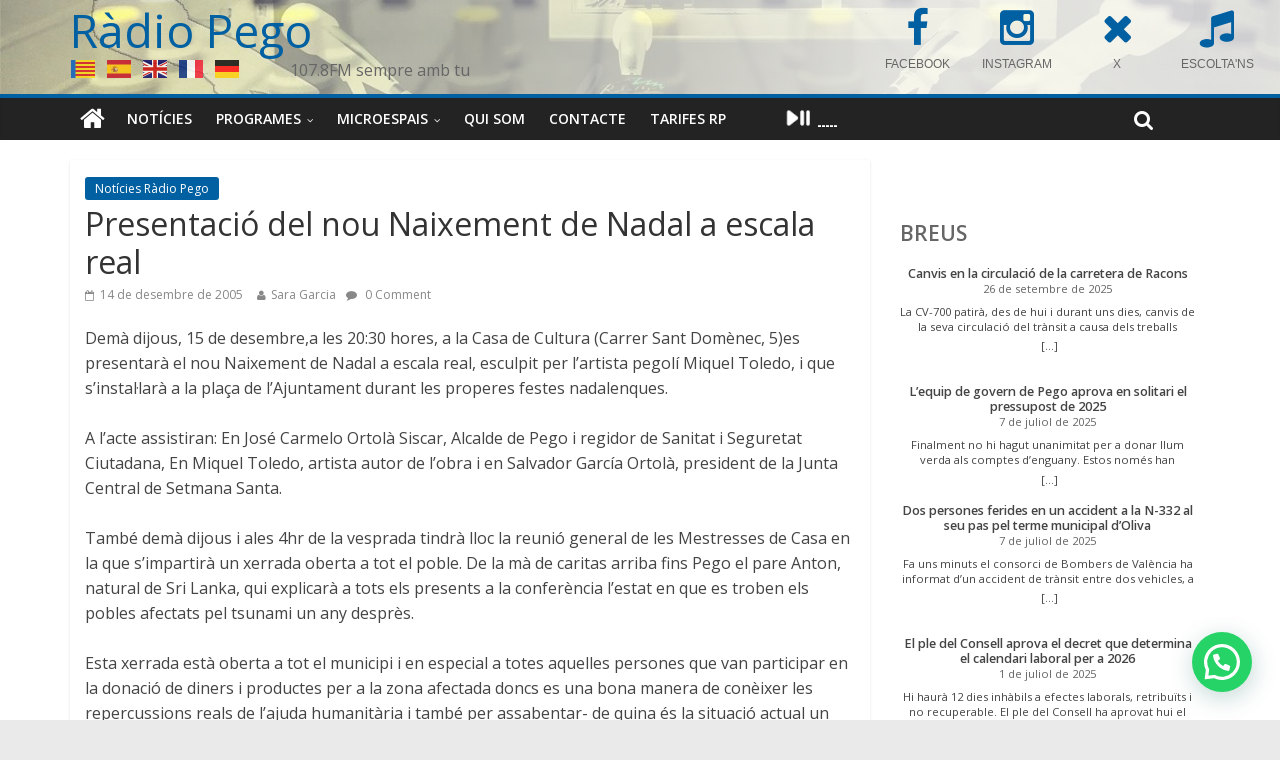

--- FILE ---
content_type: text/html;charset=ISO-8859-15
request_url: https://www.aemet.es/ca/eltiempo/prediccion/municipios/mostrarwidget/pego-id03102?w=g4p011100011ovmffffffx4f86d9t95b6e9r1s8n2
body_size: 8978
content:
<!DOCTYPE html PUBLIC "-//W3C//DTD XHTML 1.0 Transitional//EN" "http://www.w3.org/TR/xhtml1/DTD/xhtml1-transitional.dtd">
<html xmlns="http://www.w3.org/1999/xhtml" lang="ca" xml:lang="ca"><head>
	<meta name="description" content="Pego (Alacant/Alicante)" />
	<meta name="keywords" content="AEMET,Estatal,Meteorologia,Espanya,Agència,Nacional,El Temps,Temps,Pego" />
	<meta name="author" content="Agència Estatal de Meteorología" />
	
	<meta name="title" content="Pego (Alacant/Alicante) - Agència Estatal de Meteorologia - AEMET. Govern d'Espanya" />
	<meta name="DC.title" content="Pego (Alacant/Alicante) - Agència Estatal de Meteorologia - AEMET. Govern d'Espanya" />
	<meta name="distribution" content="global" />
	
	<meta name="lang" content="ca" />
	<meta name="language" content="ca" />
	
	<meta http-equiv="Content-Type" content="text/html; charset=ISO-8859-15" />
	
	<title>Pego (Alacant/Alicante) - Agència Estatal de Meteorologia - AEMET. Govern d'Espanya</title>
	
	<script type="text/javascript" src="/ruxitagentjs_ICA7NVfqrux_10329260115094557.js" data-dtconfig="app=ea7c4b59f27d43eb|cuc=v6ogc8fs|owasp=1|mel=100000|expw=1|featureHash=ICA7NVfqrux|dpvc=1|lastModification=1769403850495|tp=500,50,0|rdnt=1|uxrgce=1|srbbv=2|agentUri=/ruxitagentjs_ICA7NVfqrux_10329260115094557.js|reportUrl=/rb_bf68775ubu|rid=RID_1756168580|rpid=1830102794|domain=aemet.es"></script><link rel="stylesheet" type="text/css" media="screen" href="/css/estilos_202512171212.css" />
	<link rel="stylesheet" type="text/css" media="print" href="/css/printer_friendly_202512171212.css" />
	
	<style>
		.contenedor-tablas-widget {
			margin: 0 auto;
	  		overflow-x: auto; 
	  		width: 100%;
		}
		
		.table_widget {
			width: 100%;
			border-collapse: collapse;
			min-width: inherit;
		}
	</style>
</head>
<body class="redondear_widget fondo_transparente">

<div class="contenedor-tablas-widget">

	<table id="table_widget_vertical" class="redondear_widget table_widget" style="padding: 2px;margin: 0 auto;border: 2px solid #4f86d9;background-color: #ffffff;font-size: 16px;" summary="Aquesta taula mostra la predicció per al municipi dePego  , les dades es mostren detallats per als pròxims dies"  cellspacing="2">
			 <thead>
			 	<tr class="cursor_pointer" onclick="javascript:window.open('/ca/eltiempo/prediccion/municipios/pego-id03102');return false;">
				 		<th class="redondeado_esq_superior padding_top_bottom_5px white_color" style="background-color: #4f86d9;" colspan="6">
				 			<a href="/ca/eltiempo/prediccion/municipios/pego-id03102" target="_blank" class="white_color font_bold"> El temps.&nbsp;Pego</a></th>
				 	</tr>
				 </thead>
			<tfoot>
			    <tr>
			      <td colspan="6">
					<div class="texto_pie_widget paddingtop3px float_left">
						<a href="/ca/eltiempo/prediccion/municipios/pego-id03102" target="_blank" title="Agència Estatal de Meteorología">&copy; AEMET</a></div>	
					</td>
			    </tr>
			</tfoot>
			<tbody>
				<tr class="columna_0" >	
								<th class="white_color" style="background-color: #95b6e9;" title="dijous 29" abbr="dj.." rowspan="2" >dj. 29</th>
								<th class="white_color no_wrap" style="background-color: #4f86d9;">00-12</th>
						 		<td class="estado_cielo fondo_azul_95B6E9"><img src="/imagenes/png/estado_cielo/25.png" style="width:35px;" title="Estat del cel:&nbsp;Molt ennuvolat amb pluja" alt="Estat del cel:&nbsp;Molt ennuvolat amb pluja" /></td>
								<td class="temp alinear_texto_centro celda_temp_widget no_wrap" rowspan="2"><span title=" Temperatura mínima:&nbsp;11&nbsp;&#176;C" class="texto_azul">11</span>&nbsp;/&nbsp;<span title=" Temperatura màxima:&nbsp;23&nbsp;&#176;C" class="texto_rojo">23&nbsp;</span></td>						
									<td title="Probabilitat de precipitació:&nbsp;100%" class="prob_prec" >100%&nbsp;</td>
								<td class="columna_0 comunes alinear_texto_centro" rowspan="2">
										<a class="margin_right5px" href="/ca/eltiempo/prediccion/avisos?w=hoy&amp;l=770301" title="Baix - Costaners" aria-label="Baix - Costaners" >
													  		<div class="aviso_fenomeno_CO ico_fondo_redondeado_aviso_nivel_3" title="Perill baix - Costaners"></div>
													  	</a>
													</td>							
								</tr>
			 			<tr class="columna_0" >	
								<th class="white_color no_wrap" style="background-color: #4f86d9;">12-24</th>
						 		<td class="estado_cielo fondo_azul_95B6E9"><img src="/imagenes/png/estado_cielo/26.png" style="width:35px;" title="Estat del cel:&nbsp;Cobert amb pluja" alt="Estat del cel:&nbsp;Cobert amb pluja" /></td>
								<td title="Probabilitat de precipitació:&nbsp;95%" class="prob_prec" >95%&nbsp;</td>
								</tr>
			 			<tr class="columna_1" >	
								<th class="white_color" style="background-color: #95b6e9;" title="divendres 30" abbr="dv.." rowspan="2" >dv. 30</th>
								<th class="white_color no_wrap" style="background-color: #4f86d9;">00-12</th>
						 		<td class="estado_cielo fondo_azul_95B6E9"><img src="/imagenes/png/estado_cielo/12.png" style="width:35px;" title="Estat del cel:&nbsp;Poc ennuvolat" alt="Estat del cel:&nbsp;Poc ennuvolat" /></td>
								<td class="temp alinear_texto_centro celda_temp_widget no_wrap" rowspan="2"><span title=" Temperatura mínima:&nbsp;11&nbsp;&#176;C" class="texto_azul">11</span>&nbsp;/&nbsp;<span title=" Temperatura màxima:&nbsp;20&nbsp;&#176;C" class="texto_rojo">20&nbsp;</span></td>						
									<td title="Probabilitat de precipitació:&nbsp;0%" class="prob_prec" >0%&nbsp;</td>
								<td class="columna_1 comunes alinear_texto_centro" rowspan="2">
										<a class="margin_right5px" href="/ca/eltiempo/prediccion/avisos?w=mna&amp;l=770301" title="Baix - Vent" aria-label="Baix - Vent" >
													  		<div class="aviso_fenomeno_VI ico_fondo_redondeado_aviso_nivel_3" title="Perill baix - Vent"></div>
													  	</a>
													</td>							
								</tr>
			 			<tr class="columna_1" >	
								<th class="white_color no_wrap" style="background-color: #4f86d9;">12-24</th>
						 		<td class="estado_cielo fondo_azul_95B6E9"><img src="/imagenes/png/estado_cielo/13.png" style="width:35px;" title="Estat del cel:&nbsp;Intervals de nuvolositat" alt="Estat del cel:&nbsp;Intervals de nuvolositat" /></td>
								<td title="Probabilitat de precipitació:&nbsp;20%" class="prob_prec" >20%&nbsp;</td>
								</tr>
			 			<tr class="columna_2" >	
								<th class="white_color" style="background-color: #95b6e9;" title="dissabte 31" abbr="ds.." rowspan="2" >ds. 31</th>
								<th class="white_color no_wrap" style="background-color: #4f86d9;">00-12</th>
						 		<td class="estado_cielo fondo_azul_95B6E9"><img src="/imagenes/png/estado_cielo/13.png" style="width:35px;" title="Estat del cel:&nbsp;Intervals de nuvolositat" alt="Estat del cel:&nbsp;Intervals de nuvolositat" /></td>
								<td class="temp alinear_texto_centro celda_temp_widget no_wrap" rowspan="2"><span title=" Temperatura mínima:&nbsp;11&nbsp;&#176;C" class="texto_azul">11</span>&nbsp;/&nbsp;<span title=" Temperatura màxima:&nbsp;17&nbsp;&#176;C" class="texto_rojo">17&nbsp;</span></td>						
									<td title="Probabilitat de precipitació:&nbsp;10%" class="prob_prec" >10%&nbsp;</td>
								<td class="columna_2 comunes alinear_texto_centro" rowspan="2">
										<a class="margin_right5px" href="/ca/eltiempo/prediccion/avisos?w=pmna&amp;l=770301" title="Baix - Costaners" aria-label="Baix - Costaners" >
													  		<div class="aviso_fenomeno_CO ico_fondo_redondeado_aviso_nivel_3" title="Perill baix - Costaners"></div>
													  	</a>
													</td>							
								</tr>
			 			<tr class="columna_2" >	
								<th class="white_color no_wrap" style="background-color: #4f86d9;">12-24</th>
						 		<td class="estado_cielo fondo_azul_95B6E9"><img src="/imagenes/png/estado_cielo/12.png" style="width:35px;" title="Estat del cel:&nbsp;Poc ennuvolat" alt="Estat del cel:&nbsp;Poc ennuvolat" /></td>
								<td title="Probabilitat de precipitació:&nbsp;0%" class="prob_prec" >0%&nbsp;</td>
								</tr>
			 			<tr class="columna_3">
							<!-- colspan="2" -->
									<th class=" white_color" style="background-color: #95b6e9;" title="diumenge 01" abbr="dg.." >dg. 01</th>
									<th class=" white_color no_wrap" style="background-color: #4f86d9;">00&ndash;24</th>		 							 								
								<td class="estado_cielo fondo_azul_95B6E9"><img src="/imagenes/png/estado_cielo/25.png" style="width:35px;" title="Estat del cel:&nbsp;Molt ennuvolat amb pluja" alt="Estat del cel:&nbsp;Molt ennuvolat amb pluja" /></td>
			 				<td class="temp alinear_texto_centro celda_temp_widget no_wrap" ><span title=" Temperatura mínima:&nbsp;11&nbsp;&#176;C" class="texto_azul">11</span>&nbsp;/&nbsp;<span title=" Temperatura màxima:&nbsp;18&nbsp;&#176;C" class="texto_rojo">18&nbsp;</span></td>
							<td title="Probabilitat de precipitació:&nbsp;80%" class="prob_prec" >80%&nbsp;</td>	 							
							<td class="columna_3 comunes alinear_texto_centro">
									</td>						
							</tr> 				 			
			 		</tbody>
		</table>
	</div>
</body>
</html>

--- FILE ---
content_type: text/html; charset=UTF-8
request_url: https://www.radiopego.com/presentacio-del-nou-naixement-de-nadal-a-escala-real/
body_size: -175
content:
<strong>Ara sonant...</strong><br/><a href=../radiopego/online.html target=_Blank>Hanson- Mmmbop</a>
<br/>

--- FILE ---
content_type: text/html; charset=UTF-8
request_url: https://www.radiopego.com/presentacio-del-nou-naixement-de-nadal-a-escala-real/
body_size: -152
content:
<strong>Ara sonant...</strong><br/><a href=../radiopego/online.html target=_Blank>Hanson- Mmmbop</a>
<br/>

--- FILE ---
content_type: text/javascript
request_url: https://www.radiopego.com/wp-content/cache/wp-super-minify/js/e86fea2dccbbc99508422695eb41e6c5.js?ver=6.0.11
body_size: 88
content:
(function(){var container,button,menu;container=document.getElementById('site-navigation');if(!container)
return;button=container.getElementsByTagName('h4')[0];if('undefined'===typeof button)
return;menu=container.getElementsByTagName('ul')[0];if('undefined'===typeof menu){button.style.display='none';return}
if(-1===menu.className.indexOf('nav-menu'))
menu.className+='nav-menu';button.onclick=function(){if(-1!==container.className.indexOf('main-small-navigation'))
container.className=container.className.replace('main-small-navigation','main-navigation');else container.className=container.className.replace('main-navigation','main-small-navigation')}})();(function(){var container,button,menu;container=document.getElementById('top-site-navigation');if(!container)
return;button=container.getElementsByTagName('h3')[0];if('undefined'===typeof button)
return;menu=container.getElementsByTagName('ul')[0];if('undefined'===typeof menu){button.style.display='none';return}
if(-1===menu.className.indexOf('nav-menu'))
menu.className+='nav-menu';button.onclick=function(){if(-1!==container.className.indexOf('mobile-small-menu'))
container.className=container.className.replace('mobile-small-menu','small-menu');else container.className=container.className.replace('small-menu','mobile-small-menu')}})()